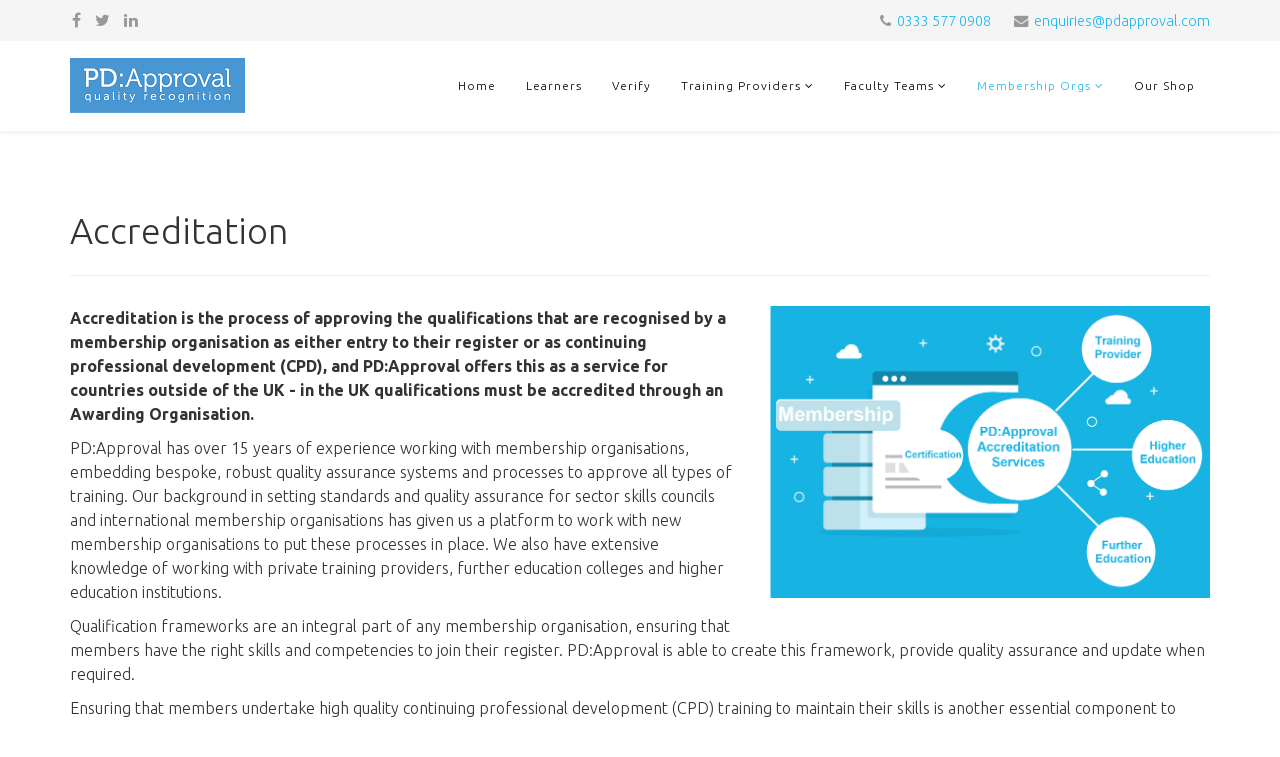

--- FILE ---
content_type: text/html; charset=utf-8
request_url: https://www.pdapproval.com/membership-organisation/accreditation
body_size: 5833
content:
<!DOCTYPE html>
<html xmlns="http://www.w3.org/1999/xhtml" xml:lang="en-gb" lang="en-gb" dir="ltr">
    <head>
        <meta http-equiv="X-UA-Compatible" content="IE=edge">
        <meta name="viewport" content="width=device-width, initial-scale=1">
                <!-- head -->
        <base href="https://www.pdapproval.com/membership-organisation/accreditation" />
	<meta http-equiv="content-type" content="text/html; charset=utf-8" />
	<meta name="author" content="Hanna" />
	<meta name="generator" content="Joomla! - Open Source Content Management" />
	<title>Accreditation</title>
	<link href="/images/pd-icon.png" rel="shortcut icon" type="image/vnd.microsoft.icon" />
	<link href="https://www.pdapproval.com/component/search/?Itemid=534&amp;format=opensearch" rel="search" title="Search PD:Approval" type="application/opensearchdescription+xml" />
	<link href="/plugins/system/rokbox/assets/styles/rokbox.css" rel="stylesheet" type="text/css" />
	<link href="//fonts.googleapis.com/css?family=Ubuntu:300,300italic,regular,italic,500,500italic,700,700italic&amp;subset=greek-ext" rel="stylesheet" type="text/css" />
	<link href="/templates/shaper_helix3/css/bootstrap.min.css" rel="stylesheet" type="text/css" />
	<link href="/templates/shaper_helix3/css/font-awesome.min.css" rel="stylesheet" type="text/css" />
	<link href="/templates/shaper_helix3/css/legacy.css" rel="stylesheet" type="text/css" />
	<link href="/templates/shaper_helix3/css/template.css" rel="stylesheet" type="text/css" />
	<link href="/templates/shaper_helix3/css/presets/preset1.css" rel="stylesheet" type="text/css" class="preset" />
	<link href="/templates/shaper_helix3/css/custom.css" rel="stylesheet" type="text/css" />
	<link href="/templates/shaper_helix3/css/frontend-edit.css" rel="stylesheet" type="text/css" />
	<link href="/plugins/editors-xtd/edsanimate/assets/animate-animo.css" rel="stylesheet" type="text/css" />
	<style type="text/css">
body{font-family:Ubuntu, sans-serif; font-size:16px; font-weight:300; }h1{font-family:Ubuntu, sans-serif; font-size:36px; font-weight:300; }h2{font-family:Ubuntu, sans-serif; font-size:17px; font-weight:300; }h3{font-family:Ubuntu, sans-serif; font-size:17px; font-weight:300; }h4{font-family:Ubuntu, sans-serif; font-weight:300; }h5{font-family:Ubuntu, sans-serif; font-weight:300; }h6{font-family:Ubuntu, sans-serif; font-size:36px; font-weight:300; }.sp-megamenu-parent{font-family:Ubuntu, sans-serif; font-weight:300; }#sp-top-bar{ background-color:#f5f5f5;color:#999999; }#sp-bottom{ background-color:#f5f5f5;padding:100px 0px; }
	</style>
	<script type="application/json" class="joomla-script-options new">{"csrf.token":"35bd33ee08bfd130a72986e0d3fd99ad","system.paths":{"root":"","base":""}}</script>
	<script src="/media/jui/js/jquery.min.js?51ab7e4ecbf29e5a5e025c9aa4ab341f" type="text/javascript"></script>
	<script src="/media/jui/js/jquery-noconflict.js?51ab7e4ecbf29e5a5e025c9aa4ab341f" type="text/javascript"></script>
	<script src="/media/jui/js/jquery-migrate.min.js?51ab7e4ecbf29e5a5e025c9aa4ab341f" type="text/javascript"></script>
	<script src="/media/system/js/caption.js?51ab7e4ecbf29e5a5e025c9aa4ab341f" type="text/javascript"></script>
	<script src="/media/system/js/mootools-core.js?51ab7e4ecbf29e5a5e025c9aa4ab341f" type="text/javascript"></script>
	<script src="/media/system/js/core.js?51ab7e4ecbf29e5a5e025c9aa4ab341f" type="text/javascript"></script>
	<script src="/media/system/js/mootools-more.js?51ab7e4ecbf29e5a5e025c9aa4ab341f" type="text/javascript"></script>
	<script src="/plugins/system/rokbox/assets/js/rokbox.js" type="text/javascript"></script>
	<script src="/templates/shaper_helix3/js/bootstrap.min.js" type="text/javascript"></script>
	<script src="/templates/shaper_helix3/js/jquery.sticky.js" type="text/javascript"></script>
	<script src="/templates/shaper_helix3/js/main.js" type="text/javascript"></script>
	<script src="/templates/shaper_helix3/js/frontend-edit.js" type="text/javascript"></script>
	<script src="/plugins/system/edsanimate/assets/jquery.ba-throttle-debounce.min.js" type="text/javascript"></script>
	<script src="/plugins/editors-xtd/edsanimate/assets/animo.min.js" type="text/javascript"></script>
	<script src="/plugins/system/edsanimate/assets/viewportchecker.js" type="text/javascript"></script>
	<script src="/plugins/system/edsanimate/assets/edsanimate.js" type="text/javascript"></script>
	<script src="/plugins/system/edsanimate/assets/edsanimate.site.js" type="text/javascript"></script>
	<script type="text/javascript">
jQuery(window).on('load',  function() {
				new JCaption('img.caption');
			});if (typeof RokBoxSettings == 'undefined') RokBoxSettings = {pc: '100'};
var sp_preloader = '0';

var sp_gotop = '0';

var sp_offanimation = 'default';

				var edsScrollOffset = "75";
				var edsHideOverflowX = "1";
				var edsHideOverflowY = "0";					
			
	</script>
	<meta property="og:url" content="https://www.pdapproval.com/membership-organisation/accreditation" />
	<meta property="og:type" content="article" />
	<meta property="og:title" content="Accreditation" />
	<meta property="og:description" content="Accreditation is the process of approving the qualifications that are recognised by a membership organisation as either entry to their register or as conti..." />

        <script>
  (function(i,s,o,g,r,a,m){i['GoogleAnalyticsObject']=r;i[r]=i[r]||function(){
  (i[r].q=i[r].q||[]).push(arguments)},i[r].l=1*new Date();a=s.createElement(o),
  m=s.getElementsByTagName(o)[0];a.async=1;a.src=g;m.parentNode.insertBefore(a,m)
  })(window,document,'script','https://www.google-analytics.com/analytics.js','ga');

  ga('create', 'UA-91456634-2', 'auto');
  ga('send', 'pageview');

</script>
    </head>

    <body class="site com-content view-article no-layout no-task itemid-534 en-gb ltr  layout-fluid off-canvas-menu-init">

        <div class="body-wrapper">
            <div class="body-innerwrapper">
                <section id="sp-top-bar"><div class="container"><div class="row"><div id="sp-top1" class="col-sm-6 col-md-6"><div class="sp-column "><ul class="social-icons"><li><a target="_blank" href="https://www.facebook.com/pdapproval" aria-label="facebook"><i class="fa fa-facebook"></i></a></li><li><a target="_blank" href="https://twitter.com/pd_approval" aria-label="twitter"><i class="fa fa-twitter"></i></a></li><li><a target="_blank" href="https://www.linkedin.com/company/pd-approval-ltd" aria-label="linkedin"><i class="fa fa-linkedin"></i></a></li><li><a target="_blank" href="/"><i class="fa https://www.instagram.com/pd_approval"></i></a></li></ul></div></div><div id="sp-top2" class="col-sm-6 col-md-6"><div class="sp-column "><ul class="sp-contact-info"><li class="sp-contact-phone"><i class="fa fa-phone" aria-hidden="true"></i> <a href="tel:03335770908">0333 577 0908</a></li><li class="sp-contact-email"><i class="fa fa-envelope" aria-hidden="true"></i> <a href="mailto:enquiries@pdapproval.com">enquiries@pdapproval.com</a></li></ul></div></div></div></div></section><header id="sp-header"><div class="container"><div class="row"><div id="sp-logo" class="col-xs-8 col-sm-3 col-md-3"><div class="sp-column "><div class="logo"><a href="/"><img class="sp-default-logo hidden-xs" src="/images/PDA_Blue-175x55.png" alt="PD:Approval"><img class="sp-retina-logo hidden-xs" src="/images/pdapproval.png" alt="PD:Approval" width="175" height="55"><img class="sp-default-logo visible-xs" src="/images/pdapproval.png" alt="PD:Approval"></a></div></div></div><div id="sp-menu" class="col-xs-4 col-sm-9 col-md-9"><div class="sp-column ">			<div class='sp-megamenu-wrapper'>
				<a id="offcanvas-toggler" class="visible-sm visible-xs" aria-label="Menu" href="#"><i class="fa fa-bars" aria-hidden="true" title="Menu"></i></a>
				<ul class="sp-megamenu-parent menu-fade-up hidden-sm hidden-xs"><li class="sp-menu-item"><a  href="/"  >Home</a></li><li class="sp-menu-item"><a  href="/learners"  >Learners</a></li><li class="sp-menu-item"><a  href="/verify"  >Verify</a></li><li class="sp-menu-item sp-has-child"><a  href="javascript:void(0);"  >Training Providers</a><div class="sp-dropdown sp-dropdown-main sp-menu-right" style="width: 240px;"><div class="sp-dropdown-inner"><ul class="sp-dropdown-items"><li class="sp-menu-item"><a  href="/training-providers/certification-services"  >Certification Services</a></li><li class="sp-menu-item"><a  href="/training-providers/course-endorsement-and-promotion"  >Course Endorsement and Promotion</a></li><li class="sp-menu-item"><a  href="/training-providers/technical-support"  >Technical Support</a></li><li class="sp-menu-item"><a  href="/training-providers/direct-marketing"  >Direct Marketing</a></li></ul></div></div></li><li class="sp-menu-item sp-has-child"><a  href="javascript:void(0);"  >Faculty Teams</a><div class="sp-dropdown sp-dropdown-main sp-menu-right" style="width: 240px;"><div class="sp-dropdown-inner"><ul class="sp-dropdown-items"><li class="sp-menu-item"><a  href="https://www.pdapprovalshop.com/collections/training" rel="noopener noreferrer" target="_blank" >Training</a></li><li class="sp-menu-item"><a  href="https://pdverified.com/" rel="noopener noreferrer" target="_blank" >Professional Recognition</a></li></ul></div></div></li><li class="sp-menu-item sp-has-child active"><a  href="javascript:void(0);"  >Membership Orgs</a><div class="sp-dropdown sp-dropdown-main sp-menu-right" style="width: 240px;"><div class="sp-dropdown-inner"><ul class="sp-dropdown-items"><li class="sp-menu-item current-item active"><a  href="/membership-organisation/accreditation"  >Accreditation</a></li><li class="sp-menu-item"><a  href="/membership-organisation/membership-register"  >Membership Register</a></li><li class="sp-menu-item"><a  href="/membership-organisation/komplyhub"  >KomplyHub</a></li></ul></div></div></li><li class="sp-menu-item"><a  href="https://pd-approval.myshopify.com/" rel="noopener noreferrer" target="_blank" >Our Shop</a></li></ul>			</div>
		</div></div></div></div></header><section id="sp-page-title"><div class="row"><div id="sp-title" class="col-sm-12 col-md-12"><div class="sp-column "></div></div></div></section><section id="sp-main-body"><div class="container"><div class="row"><div id="sp-component" class="col-sm-12 col-md-12"><div class="sp-column "><div id="system-message-container">
	</div>
<article class="item item-page" itemscope itemtype="http://schema.org/Article">
	<meta itemprop="inLanguage" content="en-GB" />
		<div class="page-header">
		<h1> Accreditation </h1>
	</div>
	
	

	<div class="entry-header">
		
		
			</div>

				
		
				
	
			<div itemprop="articleBody">
		<img src="/images/Articles/accreditation-1.png" style="float:right;width: 470px;display: block;margin: auto;padding:0px 0px 30px 30px;" class="slideLeft">
<p><b>Accreditation is the process of approving the qualifications that are recognised by a membership organisation as either entry to their register or as continuing professional development (CPD), and PD:Approval offers this as a service for countries outside of the UK - in the UK qualifications must be accredited through an Awarding Organisation.</b>
<p>PD:Approval has over 15 years of experience working with membership organisations, embedding bespoke, robust quality assurance systems and processes to approve all types of training. Our background in setting standards and quality assurance for sector skills councils and international membership organisations has given us a platform to work with new membership organisations to put these processes in place.  We also have extensive knowledge of working with private training providers, further education colleges and higher education institutions.</p>

<p>Qualification frameworks are an integral part of any membership organisation, ensuring that members have the right skills and competencies to join their register. PD:Approval is able to create this framework, provide quality assurance and update when required.</p>

<p>Ensuring that members undertake high quality continuing professional development (CPD) training to maintain their skills is another essential component to ensuring that any membership organisation maintains or gain respect in the sector, PD:Approval has many.</p>

<p>So from accreditation of qualifications, degree programmes through to <a href="https://www.pdapproval.com/course-endorsement-and-promotion">endorsement</a> of short bite-sized training (CPD), we are able to offer a bespoke accreditation and/or endorsement solution for your membership organisation.</p>

<h1>Certification</h1>

<img src="/images/Articles/accreditation-2.png" style="float:right;width: 470px;display: block;margin: auto;padding:0px 0px 30px 30px;" class="slideLeft">
<p>PD:Approval has a robust secure certification process ready to offer accredited training providers. The registration process is two step verification log in and all the learners' information sits securely on our SalesForce CRM database which is backed up daily. Our registration and certification process allows us to have a full paper trail for all learners from enrolment on the course through to passing their assessment. In this way our quality assurance team can monitor training providers through desk based verification throughout the year and also provide a mandatory annual support visit to the accredited training providers where we check their systems, processes, delivery and assessments so that we can grade them against our robust criteria.</p>

<p>PD:Approval can also offer accredited training providers ready-made learner manuals to purchase to support their learners.</p>

<p>Our certificates have security features to help protect against fraud such as unique learner identification numbers and a QR code along with the accredited training provider's logo. We issue certificates and send them digitally worldwide, and are able to re-issue learner certificates should they be misplaced. Where accredited training providers submit their own continuing professional development training they will not be issued a certificate or need to register learners, this is the responsibility of the training provider. However PD:Approval are able to offer this as a service if required.</p>

<p>PD:Approval offers a bespoke accreditation services with many value added features, enquire today to find out more.</p>

<br />
<!-- START: Modules Anywhere --><style>

.btn-small {
    border: none;
    font-family: inherit;
    font-size: inherit;
    color: inherit;
    background: none;
    cursor: pointer;
    padding: 20px 50px;
    display: inline-block;
    text-transform: uppercase;
    letter-spacing: 1px;
    font-weight: 400;
    outline: none;
    position: relative;
    -webkit-transition: all 0.3s;
    -moz-transition: all 0.3s;
    transition: all 0.3s;
}

.btn {
    border: none;
    font-family: inherit;
    font-size: inherit;
    color: inherit;
    background: none;
    cursor: pointer;
    padding: 25px 80px;
    display: inline-block;
    //margin: 15px 30px;
    text-transform: uppercase;
    letter-spacing: 1px;
    font-weight: 700;
    outline: none;
    position: relative;
    -webkit-transition: all 0.3s;
    -moz-transition: all 0.3s;
    transition: all 0.3s;
}

.btn:after {
	content: '';
	position: absolute;
	z-index: -1;
	-webkit-transition: all 0.3s;
	-moz-transition: all 0.3s;
	transition: all 0.3s;
}

/* Button 5 */
.btn-5 {
	background: #22b8f0;
	color: #fff !important;
	height: 70px;
	min-width: 300px;
	line-height: 24px;
	font-size: 16px;
	overflow: hidden;
	-webkit-backface-visibility: hidden;
	-moz-backface-visibility: hidden;
	backface-visibility: hidden;
        box-shadow: 0 6px #4997d2;
        border-radius: 0 0 5px 5px;
}

.btn-5:active {
	background: #4997d2;
	top: 2px;
}

.btn-5 span {
	display: inline-block;
	width: 100%;
	height: 100%;
	-webkit-transition: all 0.3s;
	-webkit-backface-visibility: hidden;
	-moz-transition: all 0.3s;
	-moz-backface-visibility: hidden;
	transition: all 0.3s;
	backface-visibility: hidden;
}

.btn-5:before {
	position: absolute;
	height: 100%;
	width: 100%;
	line-height: 2.5;
	font-size: 180%;
	-webkit-transition: all 0.3s;
	-moz-transition: all 0.3s;
	transition: all 0.3s;
}

.btn-5:active:before {
	color: #fff;
}

/* Button 5a */
.btn-5a:hover span {
	-webkit-transform: translateY(300%);
	-moz-transform: translateY(300%);
	-ms-transform: translateY(300%);
	transform: translateY(300%);
}

.btn-5a:before {
	left: 0;
	top: -100%;
}

.btn-5a:hover:before {
	top: 0;
}
</style><!-- END: Modules Anywhere -->
<a class="btn btn-5 btn-5a icon-info" href="/expression-of-interest"><span>Enquire today</span></a> 	</div>

	
	
				
	
	
			<div class="article-footer-wrap">
			<div class="article-footer-top">
								













			</div>
			<div id="sp-comments"></div>		</div>
	
</article>
</div></div></div></div></section><section id="sp-bottom"><div class="container"><div class="row"><div id="sp-bottom1" class="col-sm-6 col-md-3"><div class="sp-column "><div class="sp-module "><h3 class="sp-module-title">Site links</h3><div class="sp-module-content"><ul class="nav menu">
<li class="item-517"><a href="/privacy-policy" > Privacy Policy</a></li><li class="item-535"><a href="/expression-of-interest" > Expression of Interest</a></li><li class="item-537"><a href="/complaints-and-appeals" > Complaints and Appeals</a></li><li class="item-539"><a href="/contract-terms" > Contract Terms and Code of Conduct &amp; Practice</a></li><li class="item-553">		<a href="https://pd-approval.myshopify.com/" rel="noopener noreferrer" target="_blank" > PD:Approval Shop</a></li></ul>
</div></div></div></div><div id="sp-bottom2" class="col-sm-6 col-md-3"><div class="sp-column "></div></div><div id="sp-bottom3" class="col-sm-6 col-md-6"><div class="sp-column "></div></div></div></div></section><footer id="sp-footer"><div class="container"><div class="row"><div id="sp-footer1" class="col-sm-12 col-md-12"><div class="sp-column "><span class="sp-copyright">© 2025 PD:Approval. All Rights Reserved.</span></div></div></div></div></footer>            </div> <!-- /.body-innerwrapper -->
        </div> <!-- /.body-innerwrapper -->

        <!-- Off Canvas Menu -->
        <div class="offcanvas-menu">
            <a href="#" class="close-offcanvas" aria-label="Close"><i class="fa fa-remove" aria-hidden="true" title="Close Menu"></i></a>
            <div class="offcanvas-inner">
                                  <div class="sp-module "><div class="sp-module-content"><ul class="nav menu">
<li class="item-437"><a href="/" > Home</a></li><li class="item-554"><a href="/learners" > Learners</a></li><li class="item-552"><a href="/verify" > Verify</a></li><li class="item-541  deeper parent">	<a class="nav-header ">Training Providers</a>
<span class="offcanvas-menu-toggler collapsed" data-toggle="collapse" data-target="#collapse-menu-541"><i class="open-icon fa fa-angle-down"></i><i class="close-icon fa fa-angle-up"></i></span><ul class="collapse" id="collapse-menu-541"><li class="item-520"><a href="/training-providers/certification-services" > Certification Services</a></li><li class="item-530"><a href="/training-providers/course-endorsement-and-promotion" > Course Endorsement and Promotion</a></li><li class="item-533"><a href="/training-providers/technical-support" > Technical Support</a></li><li class="item-529"><a href="/training-providers/direct-marketing" > Direct Marketing</a></li></ul></li><li class="item-549  deeper parent">	<a class="nav-header ">Faculty Teams</a>
<span class="offcanvas-menu-toggler collapsed" data-toggle="collapse" data-target="#collapse-menu-549"><i class="open-icon fa fa-angle-down"></i><i class="close-icon fa fa-angle-up"></i></span><ul class="collapse" id="collapse-menu-549"><li class="item-542">		<a href="https://www.pdapprovalshop.com/collections/training" rel="noopener noreferrer" target="_blank" > Training</a></li><li class="item-543">		<a href="https://pdverified.com/" rel="noopener noreferrer" target="_blank" > Professional Recognition</a></li></ul></li><li class="item-540  active deeper parent">	<a class="nav-header ">Membership Orgs</a>
<span class="offcanvas-menu-toggler collapsed" data-toggle="collapse" data-target="#collapse-menu-540"><i class="open-icon fa fa-angle-down"></i><i class="close-icon fa fa-angle-up"></i></span><ul class="collapse" id="collapse-menu-540"><li class="item-534  current active"><a href="/membership-organisation/accreditation" > Accreditation</a></li><li class="item-528"><a href="/membership-organisation/membership-register" > Membership Register</a></li><li class="item-558"><a href="/membership-organisation/komplyhub" > KomplyHub</a></li></ul></li><li class="item-557">		<a href="https://pd-approval.myshopify.com/" rel="noopener noreferrer" target="_blank" > Our Shop</a></li></ul>
</div></div><div class="sp-module "><h3 class="sp-module-title">Search</h3><div class="sp-module-content"><div class="search">
	<form action="/membership-organisation/accreditation" method="post">
		<input name="searchword" id="mod-search-searchword" maxlength="200"  class="inputbox search-query" type="text" size="20" placeholder="Search ..." />		<input type="hidden" name="task" value="search" />
		<input type="hidden" name="option" value="com_search" />
		<input type="hidden" name="Itemid" value="534" />
	</form>
</div>
</div></div>
                            </div> <!-- /.offcanvas-inner -->
        </div> <!-- /.offcanvas-menu -->

        
        
        
        <!-- Preloader -->
        

        <!-- Go to top -->
        
    </body>
</html>

--- FILE ---
content_type: text/plain
request_url: https://www.google-analytics.com/j/collect?v=1&_v=j102&a=516511763&t=pageview&_s=1&dl=https%3A%2F%2Fwww.pdapproval.com%2Fmembership-organisation%2Faccreditation&ul=en-us%40posix&dt=Accreditation&sr=1280x720&vp=1280x720&_u=IEBAAEABAAAAACAAI~&jid=437261337&gjid=2038537210&cid=401254700.1769766507&tid=UA-91456634-2&_gid=10692935.1769766507&_r=1&_slc=1&z=1458976266
body_size: -450
content:
2,cG-JML3MP84Q3